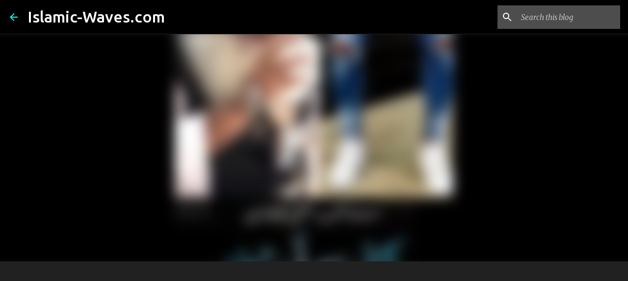

--- FILE ---
content_type: text/html; charset=utf-8
request_url: https://www.google.com/recaptcha/api2/aframe
body_size: 268
content:
<!DOCTYPE HTML><html><head><meta http-equiv="content-type" content="text/html; charset=UTF-8"></head><body><script nonce="3_wshKx2qcBrHHgR9V4Awg">/** Anti-fraud and anti-abuse applications only. See google.com/recaptcha */ try{var clients={'sodar':'https://pagead2.googlesyndication.com/pagead/sodar?'};window.addEventListener("message",function(a){try{if(a.source===window.parent){var b=JSON.parse(a.data);var c=clients[b['id']];if(c){var d=document.createElement('img');d.src=c+b['params']+'&rc='+(localStorage.getItem("rc::a")?sessionStorage.getItem("rc::b"):"");window.document.body.appendChild(d);sessionStorage.setItem("rc::e",parseInt(sessionStorage.getItem("rc::e")||0)+1);localStorage.setItem("rc::h",'1768933154062');}}}catch(b){}});window.parent.postMessage("_grecaptcha_ready", "*");}catch(b){}</script></body></html>